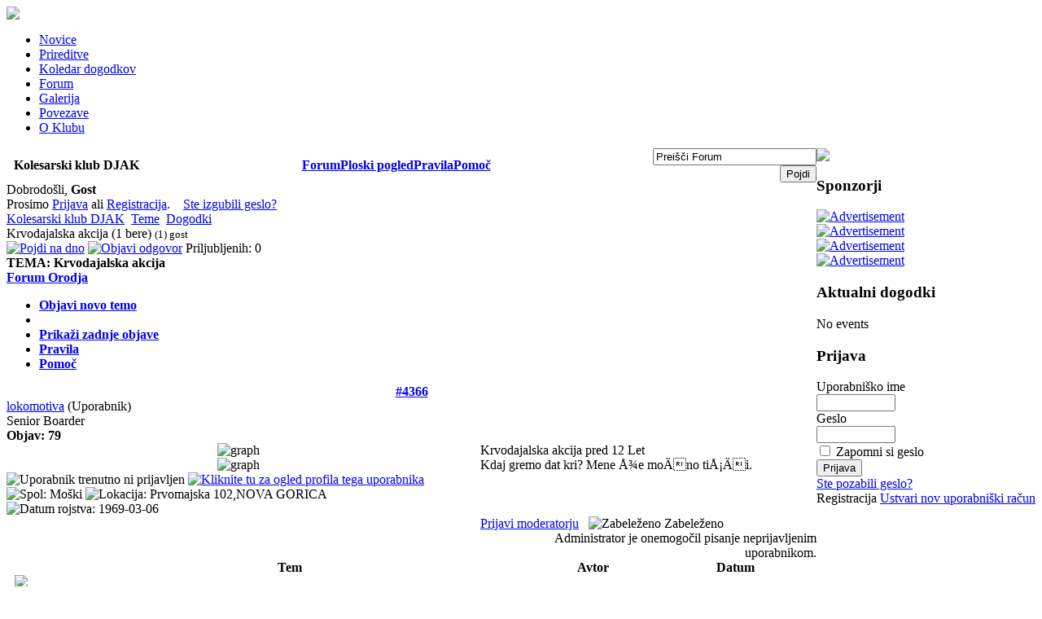

--- FILE ---
content_type: text/html
request_url: http://www.kkdjak.si/index.php?option=com_fireboard&Itemid=31&func=view&id=4366&view=threaded&catid=6
body_size: 8098
content:
<!DOCTYPE html PUBLIC "-//W3C//DTD XHTML 1.0 Transitional//EN" "http://www.w3.org/TR/xhtml1/DTD/xhtml1-transitional.dtd">
<html xmlns="http://www.w3.org/1999/xhtml"><head>
<META HTTP-EQUIV="Content-Type" CONTENT="text/html; charset=utf-8">
<meta http-equiv="Content-Style-Type" content="text/css" />

<!-- nalozimo editor -->
<title>Krvodajalska akcija - Kolesarski klub DJAK</title>
<meta name="description" content="Kolesarski klub DJAK" />
<meta name="keywords" content="kolesarski, klub, DJAK, MTB" />
<meta name="Generator" content="Joomla! - Copyright (C) 2005 - 2007 Open Source Matters. All rights reserved." />
<meta name="robots" content="index, follow" />
<script type="text/javascript" src="http://www.kkdjak.si/components/com_fireboard/template/default/js/jquery-latest.pack.js"></script>
<script type="text/javascript">
//1: show, 0 : hide
jr_expandImg_url = "http://www.kkdjak.si/components/com_fireboard/template/default/images/slovenian/";</script>
<script type="text/javascript" src="http://www.kkdjak.si/components/com_fireboard/template/default/js/bojForumCore.js"></script>
<link type="text/css" rel="stylesheet" href="http://www.kkdjak.si/components/com_fireboard/template/default/forum.css" />
<script type="text/javascript" src="http://www.kkdjak.si/components/com_fireboard/template/default/plugin/chili/jquery.chili.pack.js"></script>
<script id="setup" type="text/javascript">
ChiliBook.recipeFolder     = "http://www.kkdjak.si/components/com_fireboard/template/default/plugin/chili/";
ChiliBook.stylesheetFolder     = "http://www.kkdjak.si/components/com_fireboard/template/default/plugin/chili/";
</script>
	<link rel="shortcut icon" href="http://www.kkdjak.si/images/favicon.ico" />
	<link rel="stylesheet" href="http://www.kkdjak.si/templates/slojoomla2/css/template_css.css" media="screen" type="text/css" />
<link rel="alternate stylesheet" href="http://www.kkdjak.si/templates/slojoomla2/css/800.css" type="text/css" title="siroko" />

<!-- javascript za preklop sirine predloge -->
<script type="text/javascript" src="http://www.kkdjak.si/templates/slojoomla2/js/resolucija.js"></script>
<script type="text/javascript" src="http://www.kkdjak.si/templates/slojoomla2/js/mootools-1.2.1-core.js"></script>
<script type="text/javascript" src="http://www.kkdjak.si/templates/slojoomla2/js/vrtejba_xc.js"></script>
<script src="http://connect.facebook.net/sl_SI/all.js#xfbml=1"></script>


<meta property="og:title" content="Krvodajalska akcija - Kolesarski klub DJAK"/>
<meta property="og:type" content="sport"/>
<meta property="og:image" content="http://kkdjak.si/logo_kkdjak_fb.jpg"/>
<meta property="og:url" content="http://kkdjak.si/index.php?option=com_fireboard&Itemid=31&func=view&id=4366&view=threaded&catid=6"/>
<meta property="og:site_name" content="KK DJAK"/>
<meta property="fb:admins" content="1306398046,100000469725434,100001876552163,1381237826,gorazd.leban76"/>


</head>

<body>
<div id="ozadje_strani"> 
<script type="text/javascript">js_init();</script> <!-- pogledamo kuki za sirino strani -->

<!-- glavno ogrodje -->
	<div id="ovoj">
	
				
		<table width="100%" border="0" cellspacing="0" cellpadding="0" id="maintable">
						<tr>
				<td colspan="-1" valign="top" id="headerblock"> <!-- glava strani  -->
					<div id="ovojHead" style="position:relative">
						
						<!--VRTEJBA XC LOGO-->						
						<div id="vrtejba-xc">
							<a href="http://www.kkdjak.si/index.php">
								<img id="vrtejba-xc-img1" src="http://www.kkdjak.si/templates/slojoomla2/images/logo_kkdjak_small.jpg" />
							</a>
						</div>
						
						<!-- top navigacija -->
												<div id="ovojNavigacija">
							<div id="nav">
						<ul id="mainlevel"><li class="red"><a href="http://www.kkdjak.si/index.php?option=com_content&amp;task=blogcategory&amp;id=1&amp;Itemid=32">Novice</a></li>
<li class="red"><a href="http://www.kkdjak.si/index.php?option=com_content&amp;task=view&amp;id=351&amp;Itemid=54">Prireditve</a></li>
<li class="red"><a href="http://www.kkdjak.si/index.php?option=com_events&amp;Itemid=53">Koledar dogodkov</a></li>
<li class="active_menu"><a href="http://www.kkdjak.si/index.php?option=com_fireboard&amp;Itemid=31">Forum</a></li>
<li class="red"><a href="http://www.kkdjak.si/index.php?option=com_rsgallery2&amp;Itemid=28">Galerija</a></li>
<li class="red"><a href="http://www.kkdjak.si/index.php?option=com_content&amp;task=view&amp;id=13&amp;Itemid=27">Povezave</a></li>
<li class="red"><a href="http://www.kkdjak.si/index.php?option=com_content&amp;task=view&amp;id=12&amp;Itemid=26">O Klubu</a></li>
</ul>							</div>
						</div>
												
						<div class="cl"></div>
					</div>
																			</td>
			</tr>
		<tr>

<!-- poglejmo, koliko je modulov objavljenih - pozicija 4,5,6 -->


			</tr>
			<tr>
				<td id="main">
					<table width="100%" border="0" cellpadding="0" cellspacing="0">
  			<tr>
				<!-- leva kolona -->
				    			<td valign="top" id="maincol">
				<div class="inside">
									
				
<!-- closed in footer.html -->
<div id="fireboard">

<table class="fb_header  " width="100%" border="0" cellspacing="0" cellpadding="0" >
  <thead>
    <tr>
      <th class="fb_header_th_1" align="left" width="1%" ><img id="BoxSwitch_topprofilebox__topprofilebox_tbody"  class="hideshow" src="http://www.kkdjak.si/components/com_fireboard/template/default/images/slovenian/shrink.gif" alt="" /></th>
      <th class="fb_header_th_2"  align="left" width="10%" nowrap="nowrap" > <span class = "fb_title fbxl">Kolesarski klub DJAK</span></th>
      <th class="fb_header_th_3" align="center" ><div id="fb_topmenu" ><a href="http://www.kkdjak.si/index.php?option=com_fireboard&amp;Itemid=31" >Forum</a><a href="http://www.kkdjak.si/index.php?option=com_fireboard&amp;Itemid=31&amp;func=view&amp;id=4366&amp;view=flat&amp;catid=6" >Ploski pogled</a><a href="http://www.kkdjak.si/index.php?option=com_fireboard&amp;Itemid=31&amp;func=rules" >Pravila</a><a href="http://www.kkdjak.si/index.php?option=com_fireboard&amp;Itemid=31&amp;func=faq" >Pomo&#269;</a></div></th>
      <th class="fb_header_th_4" width="5%" align="right" ><div id="fb_searchbox"><form action="http://www.kkdjak.si/index.php?option=com_fireboard&amp;Itemid=31&amp;func=search" name="searchFB" method="post"><input class="fb_search_inputbox fbs" type="text" name="searchword" size="23" value="Prei&#353;&#269;i Forum" onblur="if(this.value=='') this.value='Prei&#353;&#269;i Forum';" onfocus="if(this.value=='Prei&#353;&#269;i Forum') this.value='';" /> <input type="submit" value="Pojdi" name="submit" class="fb_search_button fbs"/></form></div></th>
    </tr>
  </thead>
  <tbody><tr><td></td></tr></tbody>
</table>


    <table width = "100%" border = "0" cellspacing = "0" cellpadding = "0"  class = "fb_profilebox">
        <tbody id = "topprofilebox_tbody">
            <tr class = "fb_sectiontableentry1">
                <td valign = "top" class = "td-1  fbm fb_profileboxcnt" align="left">
Dobrodo&#353;li, <b>Gost</b>

                <br/> Prosimo
                <a href = "http://www.kkdjak.si/index.php?option=com_login&amp;Itemid=31">Prijava</a> ali <a href = "http://www.kkdjak.si/index.php?option=com_recaptcha&amp;task=register&amp;Itemid=31">Registracija</a>.

                &nbsp;&nbsp;

                <a href = "http://www.kkdjak.si/index.php?option=com_registration&amp;task=lostPassword&amp;Itemid=31">Ste izgubili geslo?</a>
                
</td>
                                 
            </tr>
        </tbody>
    </table>


        <script type = "text/javascript">
        jQuery(function()
        {
            jQuery(".fb_qr_fire").click(function()
            {
                jQuery("#sc" + (jQuery(this).attr("id").split("__")[1])).toggle();
            });
            jQuery(".fb_qm_cncl_btn").click(function()
            {
                jQuery("#sc" + (jQuery(this).attr("id").split("__")[1])).toggle();
            });

        });
        </script>

        <div>
            <!-- Pathway -->

    <div class = "fb_forum-pathway">
        <div class="forum-pathway-1"><a href="http://www.kkdjak.si/index.php?option=com_fireboard&amp;Itemid=31">Kolesarski klub DJAK</a>   <img src="http://www.kkdjak.si/templates/slojoomla2/images/arrow.png" alt="" /><img src="http://www.kkdjak.si/templates/slojoomla2/images/arrow.png" alt="" /> <a href='http://www.kkdjak.si/index.php?option=com_fireboard&amp;Itemid=31&amp;func=showcat&amp;catid=1'>Teme</a>  <img src="http://www.kkdjak.si/templates/slojoomla2/images/arrow.png" alt="" /><img src="http://www.kkdjak.si/templates/slojoomla2/images/arrow.png" alt="" /> <a href='http://www.kkdjak.si/index.php?option=com_fireboard&amp;Itemid=31&amp;func=showcat&amp;catid=6'>Dogodki</a> </div><div class="forum-pathway-2">Krvodajalska akcija  (1 bere)&nbsp;<small style="font-weight:normal;" >(1) gost</small>    </div>

    </div>

<!-- / Pathway -->
        <!--                     <a href="http://www.kkdjak.si/index.php?option=com_fireboard&amp;Itemid=31">
              Spisek Forumov           </a>
            <img src="http://www.kkdjak.si/templates/slojoomla2/images/arrow.png" alt="" />            <a href="http://www.kkdjak.si/index.php?option=com_fireboard&amp;Itemid=31&amp;func=listcat&amp;catid=1">
              Teme           </a>
            <img src="http://www.kkdjak.si/templates/slojoomla2/images/arrow.png" alt="" />            <a href="http://www.kkdjak.si/index.php?option=com_fireboard&amp;Itemid=31&amp;func=showcat&amp;catid=6">
              Dogodki            </a>
            -->
        </div>
                <!-- top nav -->
        <table border = "0" cellspacing = "0" class = "jr-topnav" cellpadding = "0" width="100%">
            <tr>
                <td class = "jr-topnav-left">
                    <a name="forumtop" /> <a href="http://www.kkdjak.si/index.php?option=com_fireboard&amp;Itemid=31&amp;func=view&amp;id=4366&amp;view=threaded&amp;catid=6#forumbottom" ><img src="http://www.kkdjak.si/components/com_fireboard/template/default/images/slovenian/icons/bottom_arrow.gif" border="0" alt="Pojdi na dno" title="Pojdi na dno"/></a>
                    
                    <a href="http://www.kkdjak.si/index.php?option=com_fireboard&amp;Itemid=31&amp;func=post&amp;do=reply&amp;replyto=4366&amp;catid=6" ><img src="http://www.kkdjak.si/components/com_fireboard/template/default/images/slovenian/icons/reply.gif" border="0" alt="Objavi odgovor" title="Objavi odgovor"/></a>
                    
                                        <!-- Begin: Total Favorite -->
                    <span class="fb_totalfavorite">Priljubljenih:  0</span>                <!-- Finish: Total Favorite -->
                </td>

                <td class = "jr-topnav-right">
                                    </td>
            </tr>
        </table>
        <!-- /top nav -->
        <!-- <table border = "0" cellspacing = "0" cellpadding = "0" width = "100%" align = "center"> -->
        
            <table class = "fb_blocktable"  id="fb_views" cellpadding = "0" cellspacing = "0" border = "0" width = "100%">
                <thead>
                    <tr>
                        <th align="left">
                             <div class = "fb_title_cover  fbm">
                                <span class = "fb_title fbxl"><b>TEMA: </b> Krvodajalska akcija</span>
                            </div>
                            <!-- FORUM TOOLS -->

                            
<script type = "text/javascript">
    jQuery(document).ready(function()
    {
        jQuery("#jrftsw").click(function()
        {
            jQuery(".forumtools_contentBox").slideToggle("fast");
            return false;
        });
    });
</script>

<div id = "fb_ft-cover">
    <div id = "forumtools_control">
        <a href = "#" id = "jrftsw" class = "forumtools">Forum Orodja</a>
    </div>

    <div class = "forumtools_contentBox" id = "box1">
        <div class = "forumtools_content" id = "subBox1">
            <ul>
                <li>
                <a href="http://www.kkdjak.si/index.php?option=com_fireboard&amp;Itemid=31&amp;func=post&amp;do=reply&amp;catid=6">Objavi novo temo</a>
                </li>

                
                <li>
                
                </li>

                
                <li>
                 <a href="http://www.kkdjak.si/index.php?option=com_fireboard&amp;Itemid=31&amp;func=latest" >Prika&#382;i zadnje objave</a>
                </li>

                <li><a href="http://www.kkdjak.si/index.php?option=com_fireboard&amp;Itemid=31&amp;func=rules" >Pravila</a></li><li><a href="http://www.kkdjak.si/index.php?option=com_fireboard&amp;Itemid=31&amp;func=faq" >Pomo&#269;</a></li>            </ul>
        </div>
    </div>
</div>                        <!-- /FORUM TOOLS -->
                        </th>
                    </tr>
                </thead>

                <tr>
                    <td>
                        	
<table width = "100%" border = "0" cellspacing = "0" cellpadding = "0">
    <caption>
        <a name = "4366"/>
    </caption>

    <tbody>
        <tr class = "fb_sth">
            <th colspan = "2" class = "view-th fb_sectiontableheader">
               <a href="http://www.kkdjak.si/index.php?option=com_fireboard&amp;Itemid=31&amp;func=view&amp;id=4366&amp;view=threaded&amp;catid=6#4366">#4366</a>
            </th>
        </tr>

        <tr>
              <td class = "fb-msgview-left">
                <div class = "fb-msgview-l-cover">
                    <span class = "view-username"><a href = "http://www.kkdjak.si/index.php?option=com_fireboard&amp;Itemid=31&amp;func=fbprofile&amp;task=showprf&amp;userid=398">lokomotiva</a> </span> <span class = "msgusertype">(Uporabnik)</span>

                    <br/>

                    <a href = "http://www.kkdjak.si/index.php?option=com_fireboard&amp;Itemid=31&amp;func=fbprofile&amp;task=showprf&amp;userid=398"><span class="fb_avatar"><img border="0" src="http://www.kkdjak.si/images/fbfiles/avatars/398.jpg" alt="" /></span></a>

				
				                <div class = "viewcover">
                    Senior Boarder                </div>

                <div class = "viewcover">
                                    </div>

                    
                    <div class="viewcover"><strong>Objav: 79</strong></div><div class="viewcover"><table  border="0" cellspacing="0" cellpadding="0" align="center"><tr><td width="64"><img src="http://www.kkdjak.si/components/com_fireboard/template/default/images/slovenian/graph/col5m.png" height="4" width="7" alt="graph" style="border: 0px solid #333333" /><img src="http://www.kkdjak.si/components/com_fireboard/template/default/images/slovenian/emoticons/graph.gif" height="4" width="53" alt="graph" style="border: 0px solid #333333" /></td></tr></table></div>
                   

                    <img src="http://www.kkdjak.si/components/com_fireboard/template/default/images/slovenian/icons/offline.gif" border="0" alt="Uporabnik trenutno ni prijavljen" />
                    
                    <a href="http://www.kkdjak.si/index.php?option=com_fireboard&amp;Itemid=31&amp;func=fbprofile&amp;task=showprf&amp;userid=398"> <img src="http://www.kkdjak.si/components/com_fireboard/template/default/images/slovenian/icons/profile.gif" alt="Kliknite tu za ogled profila tega uporabnika" border="0" title="Kliknite tu za ogled profila tega uporabnika" /></a>                    <br />
 					                    <img src="http://www.kkdjak.si/components/com_fireboard/template/default/images/slovenian/icons/msgmale.gif" border="0" alt="Spol: Mo&#353;ki" title="Spol: Mo&#353;ki" />                                                                                                     					                    <img src="http://www.kkdjak.si/components/com_fireboard/template/default/images/slovenian/icons/msglocation.gif" border="0" alt="Lokacija: Prvomajska 102,NOVA GORICA" title="Lokacija: Prvomajska 102,NOVA GORICA" />                    <img src="http://www.kkdjak.si/components/com_fireboard/template/default/images/slovenian/icons/msgbirthdate.gif" border="0" alt="Datum rojstva: 1969-03-06" title="Datum rojstva: 1969-03-06" />
                </div>
            </td>

            <td class = "fb-msgview-right">
                <table width = "100%" border = "0" cellspacing = "0" cellpadding = "0">
                    <tr>
                        <td align = "left">
                                                        <span class = "msgtitle">Krvodajalska akcija </span> <span class = "msgdate" title="03.01.2014 21:38">pred 12 Let</span>
                        </td>

                        <td align = "right">
                            <span class = "msgkarma">

                            &nbsp;
                            </span>
                        </td>
                    </tr>

                    <tr>
                        <td colspan = "2" valign = "top">
                            <div class = "msgtext">Kdaj gremo dat kri? Mene Å¾e moÄno tiÅ¡Äi.<img src="http://www.kkdjak.si/components/com_fireboard/template/default/images/slovenian/emoticons/wink.png" alt="" style="vertical-align: middle;border:0px;" /></div>
 							
                            
                          
                        </td>
                    </tr>


                </table>
            </td>
        </tr>
      
  <tr>
            <td class = "fb-msgview-left-c">&nbsp;
            </td>
            <td class = "fb-msgview-right-c" >  
                         <div class="fb_smalltext" >   
                                                   
                            <a  href="http://www.kkdjak.si/index.php?option=com_fireboard&amp;func=report&amp;Itemid=31&amp;msg_id=4366&amp;catid=6" title="#4366">Prijavi moderatorju</a> &nbsp;
                                                        
                            <img src="http://www.kkdjak.si/components/com_fireboard/template/default/images/slovenian/icons/ip.gif" border="0" alt="Zabele&#382;eno" /> <span class="fb_smalltext"> Zabele&#382;eno</span>
                            &nbsp;                            </div>
       </td>
        </tr> 


        <tr>
            <td class = "fb-msgview-left-b">&nbsp;

            </td>

            <td class = "fb-msgview-right-b" align = "right">
                <span id = "fb_qr_sc__4366" class = "fb_qr_fire" style = "cursor:hand; cursor:pointer">

                                </span>

                Administrator je onemogo&#269;il pisanje neprijavljenim uporabnikom.
            </td>
        </tr>
    </tbody>
</table>
<!-- Begin: Message Module Positions -->




<!-- Finish: Message Module Positions -->
                    </td>
                </tr>

                
                    <tr>
                        <td>
                            <div id="fb_threadview">
<div class="fb__bt_cvr1">
<div class="fb__bt_cvr2">
<div class="fb__bt_cvr3">
<div class="fb__bt_cvr4">
<div class="fb__bt_cvr5">
<table width = "100%" border = "0" cellspacing = "0" cellpadding = "0" class = "fb_blocktable" >
    <thead>
        <tr  class = "fb_sth fbs ">
                <th class = "th-2 fb_sectiontableheader" align = "center" width = "5">&nbsp; </th>
        <th class = "th-3 fb_sectiontableheader" align = "center" width = "5">&nbsp; </th>
        <td class="sectiontableheader" width="5" align="center">&nbsp;</td>        <th class = "th-3 fb_sectiontableheader"  width = "60%" align = "center">Tem</th>
        <th class = "th-3 fb_sectiontableheader"  width = "15%" align = "center">Avtor</th>

        <th class = "th-3 fb_sectiontableheader"  align = "center">Datum</th>
    </tr>
</thead>
<tbody>
    
        <tr class="fb_threadview_row">
            <td>&nbsp;</td>
            <td align = "center" width = "5" class="fb_sectiontableentry2">&nbsp;</td>
                <td align = "center" width = "5" class="fb_sectiontableentry2">
<img src="http://www.kkdjak.si/components/com_fireboard/template/default/images/slovenian/tree-blank.gif"  alt="thread link" />                </td>

                <td class="fb_sectiontableentry2">
        <table border = "0" cellspacing = "0" cellpadding = "0">
            <tr>
                <td class="fb_sectiontableentry2">
                            </td>

                    
                    <td class="fb_sectiontableentry2">
    <a class="fb_threadview_link"  href = "http://www.kkdjak.si/index.php?option=com_fireboard&amp;Itemid=31&amp;func=view&amp;catid=6&amp;id=&amp;id=4366&amp;catid=6">Krvodajalska akcija<!--            Favourite       -->

    <!--            /Favourite       -->

    </a>
</td>
            </tr>
        </table>
    </td>

    <td align = "center"  class="fb_sectiontableentry2">
        <small>lokomotiva</small>
    </td>

    <td align = "center"  class=""fb_sectiontableentry2">
        <small>03.01.2014 21:38</small>
    </td>
        </tr>

    
        <tr class="fb_threadview_row">
            <td>&nbsp;</td>
            <td align = "center" width = "5">&nbsp;</td>
                <td align = "center" width = "5">
<img src="http://www.kkdjak.si/components/com_fireboard/template/default/images/slovenian/tree-blank.gif"  alt="thread link" />                </td>

                <td>
        <table border = "0" cellspacing = "0" cellpadding = "0">
            <tr>
                <td>
            <img src="http://www.kkdjak.si/components/com_fireboard/template/default/images/slovenian/tree-blank.gif" width="12" height="18" alt="thread link" /><img src="http://www.kkdjak.si/components/com_fireboard/template/default/images/slovenian/tree-join.gif" width="12" height="18" alt="thread link" />                </td>

                    
                    <td>
    <a class="fb_threadview_link"  href = "http://www.kkdjak.si/index.php?option=com_fireboard&amp;Itemid=31&amp;func=view&amp;catid=6&amp;id=&amp;id=4367&amp;catid=6">Odg:Krvodajalska akcija<!--            Favourite       -->

    <!--            /Favourite       -->

    </a>
</td>
            </tr>
        </table>
    </td>

    <td align = "center" >
        <small>Pinosa</small>
    </td>

    <td align = "center" >
        <small>04.01.2014 13:53</small>
    </td>
        </tr>

    
        <tr class="fb_threadview_row">
            <td>&nbsp;</td>
            <td align = "center" width = "5">&nbsp;</td>
                <td align = "center" width = "5">
<img src="http://www.kkdjak.si/components/com_fireboard/template/default/images/slovenian/tree-blank.gif"  alt="thread link" />                </td>

                <td>
        <table border = "0" cellspacing = "0" cellpadding = "0">
            <tr>
                <td>
            <img src="http://www.kkdjak.si/components/com_fireboard/template/default/images/slovenian/tree-blank.gif" width="12" height="18" alt="thread link" /><img src="http://www.kkdjak.si/components/com_fireboard/template/default/images/slovenian/tree-end.gif" width="12" height="18" alt="thread link" />                </td>

                    
                    <td>
    <a class="fb_threadview_link"  href = "http://www.kkdjak.si/index.php?option=com_fireboard&amp;Itemid=31&amp;func=view&amp;catid=6&amp;id=&amp;id=4368&amp;catid=6">Odg:Krvodajalska akcija<!--            Favourite       -->

    <!--            /Favourite       -->

    </a>
</td>
            </tr>
        </table>
    </td>

    <td align = "center" >
        <small>lokomotiva</small>
    </td>

    <td align = "center" >
        <small>07.01.2014 21:32</small>
    </td>
        </tr>

    
        <tr class="fb_threadview_row">
            <td>&nbsp;</td>
            <td align = "center" width = "5">&nbsp;</td>
                <td align = "center" width = "5">
<img src="http://www.kkdjak.si/components/com_fireboard/template/default/images/slovenian/tree-blank.gif"  alt="thread link" />                </td>

                <td>
        <table border = "0" cellspacing = "0" cellpadding = "0">
            <tr>
                <td>
            <img src="http://www.kkdjak.si/components/com_fireboard/template/default/images/slovenian/tree-blank.gif" width="12" height="18" alt="thread link" /><img src="http://www.kkdjak.si/components/com_fireboard/template/default/images/slovenian/tree-blank.gif" width="12" height="18" alt="thread link" /><img src="http://www.kkdjak.si/components/com_fireboard/template/default/images/slovenian/tree-end.gif" width="12" height="18" alt="thread link" />                </td>

                    
                    <td>
    <a class="fb_threadview_link"  href = "http://www.kkdjak.si/index.php?option=com_fireboard&amp;Itemid=31&amp;func=view&amp;catid=6&amp;id=&amp;id=4369&amp;catid=6">Odg:Krvodajalska akcija<!--            Favourite       -->

    <!--            /Favourite       -->

    </a>
</td>
            </tr>
        </table>
    </td>

    <td align = "center" >
        <small>Pinosa</small>
    </td>

    <td align = "center" >
        <small>07.01.2014 21:51</small>
    </td>
        </tr>

    
        <tr class="fb_threadview_row">
            <td>&nbsp;</td>
            <td align = "center" width = "5">&nbsp;</td>
                <td align = "center" width = "5">
<img src="http://www.kkdjak.si/components/com_fireboard/template/default/images/slovenian/tree-blank.gif"  alt="thread link" />                </td>

                <td>
        <table border = "0" cellspacing = "0" cellpadding = "0">
            <tr>
                <td>
            <img src="http://www.kkdjak.si/components/com_fireboard/template/default/images/slovenian/tree-blank.gif" width="12" height="18" alt="thread link" /><img src="http://www.kkdjak.si/components/com_fireboard/template/default/images/slovenian/tree-blank.gif" width="12" height="18" alt="thread link" /><img src="http://www.kkdjak.si/components/com_fireboard/template/default/images/slovenian/tree-blank.gif" width="12" height="18" alt="thread link" /><img src="http://www.kkdjak.si/components/com_fireboard/template/default/images/slovenian/tree-end.gif" width="12" height="18" alt="thread link" />                </td>

                    
                    <td>
    <a class="fb_threadview_link"  href = "http://www.kkdjak.si/index.php?option=com_fireboard&amp;Itemid=31&amp;func=view&amp;catid=6&amp;id=&amp;id=4370&amp;catid=6">Odg:Krvodajalska akcija<!--            Favourite       -->

    <!--            /Favourite       -->

    </a>
</td>
            </tr>
        </table>
    </td>

    <td align = "center" >
        <small>lokomotiva</small>
    </td>

    <td align = "center" >
        <small>10.01.2014 19:02</small>
    </td>
        </tr>

        </tbody>
</table>
</div>
</div>
</div>
</div>
</div>
</div>                        </td>
                    </tr>

                            </table>
           
            
            <!-- bottom nav -->
            <table border = "0" cellspacing = "0" class = "jr-topnav" cellpadding = "0" width="100%">
                <tr>
                    <td class = "jr-topnav-left">
                        <a name="forumbottom" /><a href="http://www.kkdjak.si/index.php?option=com_fireboard&amp;Itemid=31&amp;func=view&amp;id=4366&amp;view=threaded&amp;catid=6#forumtop" ><img src="http://www.kkdjak.si/components/com_fireboard/template/default/images/slovenian/icons/top_arrow.gif" border="0" alt="Pojdi na vrh" title="Pojdi na vrh"/></a>
                        <a href="http://www.kkdjak.si/index.php?option=com_fireboard&amp;Itemid=31&amp;func=post&amp;do=reply&amp;replyto=4366&amp;catid=6" ><img src="http://www.kkdjak.si/components/com_fireboard/template/default/images/slovenian/icons/reply.gif" border="0" alt="Objavi odgovor" title="Objavi odgovor"/></a>
                        
                                            </td>

                    <td class = "jr-topnav-right">
                                            </td>
                </tr>
            </table>
            <!-- /bottom nav -->
            <table width = "100%" border = "0" cellspacing = "0" cellpadding = "0"  class="fb_bottom_pathway">
                <tr>
                    <td>
                        <div id="fb_bottom_pathway">
                            <a href = "http://www.kkdjak.si/index.php?option=com_fireboard&amp;Itemid=31">
    Spisek Forumov </a>

                             <img src="http://www.kkdjak.si/templates/slojoomla2/images/arrow.png" alt="" /> 
                            <a href = "http://www.kkdjak.si/index.php?option=com_fireboard&amp;Itemid=31&amp;func=listcat&amp;catid=1"> Teme </a>

                             <img src="http://www.kkdjak.si/templates/slojoomla2/images/arrow.png" alt="" /> 
                            <a href = "http://www.kkdjak.si/index.php?option=com_fireboard&amp;Itemid=31&amp;func=showcat&amp;catid=6"> Dogodki </a>
                        </div>
                    </td>
                </tr>

                <tr>
                    <td>
                    </td>
                </tr>
            </table>
            <!-- Begin: Forum Jump -->
            <div class="fb__bt_cvr1">
<div class="fb__bt_cvr2">
<div class="fb__bt_cvr3">
<div class="fb__bt_cvr4">
<div class="fb__bt_cvr5">
            <table class = "fb_blocktable" id="fb_bottomarea"  border = "0" cellspacing = "0" cellpadding = "0" width="100%">
                <thead>
                    <tr>
                        <th  class = "th-right">
                            
<form id = "jumpto" name = "jumpto" method = "get" target = "_self" action = "index.php" onsubmit = "if(document.jumpto.catid.value &lt; 2){return false;}">
    <div align = "right" style = "width: 100%;">
        <input type = "hidden" name = "Itemid" value = "31"/>

        <input type = "hidden" name = "option" value = "com_fireboard"/>

        <input type = "hidden" name = "func" value = "showcat"/>

        <input type = "submit" name = "Go"  class="fbjumpgo fbs" value = "Pojdi"/>

<select name="catid" class="inputbox fbs" size="1"  onchange = "if(this.options[this.selectedIndex].value > 0){ forms['jumpto'].submit() }">
	<option value="0">Izberi Kategorijo</option>
	<option value="1">Teme</option>
	<option value="19">...&nbsp;Gorsko kolesarstvo - MTB</option>
	<option value="20">...&nbsp;Cestno kolesarstvo</option>
	<option value="24">...&nbsp;Breveti</option>
	<option value="4">...&nbsp;Oprema</option>
	<option value="8">...&nbsp;Debatirajmo</option>
	<option value="10">...&nbsp;Ture</option>
	<option value="12">...&nbsp;Mali oglasi</option>
	<option value="17">Podpora</option>
	<option value="2">...&nbsp;O forumu</option>
</select>
    </div>
</form>                        </th>
                    </tr>
                </thead>
                <tbody><tr><td></td></tr></tbody>
            </table>
            </div>
</div>
</div>
</div>
</div>
                <!-- Finish: Forum Jump -->

<div class="fb_credits"> Poganja  <a href="http://www.bestofjoomla.com" target="_blank">FireBoard</a><a href="http://www.kkdjak.si/index2.php?option=com_fireboard&amp;func=fb_rss&amp;no_html=1&amp;Itemid=31" target="_blank" ><img
class="rsslink" src="http://www.kkdjak.si/components/com_fireboard/template/default/images/slovenian/emoticons/rss.gif" border="0" alt="berite zadnje objave na svojem namizju" title="berite zadnje objave na svojem namizju" /></a></div>
<div class="fb_footer">&nbsp;</div>
</div> <!-- closes fireboard div -->
					</div>
				</td>
				    			<td valign="top" id="desno">
				<div class="inside">
						<div class="moduletable">
			<div>
<a class="display:block" href="http://www.facebook.com/groups/169993429710295/" target="blank">
<img src="http://www.kkdjak.si/templates/slojoomla2/images/fb_button.png">
</a>
</div>		</div>
				<div class="moduletable">
							<h3>
					Sponzorji				</h3>
				<div style="text-align: justify; width=100%; "><table border="0" cellspacing="0" cellpadding="0"><tr><td><div height=200px style=" "><a href=http://www.kkdjak.si/index.php?option=com_multibanners&amp;task=click&amp;id=5&amp;m=1 target="_blank"><img src="http://www.kkdjak.si/images/banners/trgovinadjak_logo-mini.jpg" alt="Advertisement" border="0"></a></div>
</tr></td></table></div>
<div style="text-align: justify; width=100%; "><table border="0" cellspacing="0" cellpadding="0"><tr><td><div height=200px style=" "><a href=http://www.kkdjak.si/index.php?option=com_multibanners&amp;task=click&amp;id=21&amp;m=1 target="_blank"><img src="http://www.kkdjak.si/images/banners/logo_new_stampiljke_ziza4.jpg" alt="Advertisement" border="0"></a></div>
</tr></td></table></div>
<div style="text-align: justify; width=100%; "><table border="0" cellspacing="0" cellpadding="0"><tr><td><div height=200px style=" "><a href=http://www.kkdjak.si/index.php?option=com_multibanners&amp;task=click&amp;id=28&amp;m=1 target="_blank"><img src="http://www.kkdjak.si/images/banners/h2oman_mini.jpg" alt="Advertisement" border="0"></a></div>
</tr></td></table></div>
<div style="text-align: justify; width=100%; "><table border="0" cellspacing="0" cellpadding="0"><tr><td><div height=200px style=" "><a href=http://www.kkdjak.si/index.php?option=com_multibanners&amp;task=click&amp;id=31&amp;m=1 target="_blank"><img src="http://www.kkdjak.si/images/banners/sogal.png" alt="Advertisement" border="0"></a></div>
</tr></td></table></div>
		</div>
				<div class="moduletable">
							<h3>
					Aktualni dogodki				</h3>
				<link href="http://www.kkdjak.si/modules/mod_events_latest.css" rel="stylesheet" type="text/css" />
<table class="mod_events_latest_table" width="100%" border="0" cellspacing="0" cellpadding="0" align="center"><tr><td class="mod_events_latest_noevents">No events</td></tr>
</table>
		</div>
				<div class="moduletable">
							<h3>
					Prijava				</h3>
					<form action="http://www.kkdjak.si/index.php" method="post" name="login" >
		
	<table width="100%" border="0" cellspacing="0" cellpadding="0" align="center">
	<tr>
		<td>
			<label for="mod_login_username">
				Uporabniško ime			</label>
			<br />
			<input name="username" id="mod_login_username" type="text" class="inputbox" alt="username" size="10" />
			<br />
			<label for="mod_login_password">
				Geslo			</label>
			<br />
			<input type="password" id="mod_login_password" name="passwd" class="inputbox" size="10" alt="password" />
			<br />
			<input type="checkbox" name="remember" id="mod_login_remember" class="inputbox" value="yes" alt="Remember Me" />
			<label for="mod_login_remember">
				Zapomni si geslo			</label>
			<br />
			<input type="submit" name="Submit" class="button" value="Prijava" />
		</td>
	</tr>
	<tr>
		<td>
			<a href="http://www.kkdjak.si/index.php?option=com_recaptcha&amp;task=lostPassword">
				Ste pozabili geslo?</a>
		</td>
	</tr>
			<tr>
			<td>
				Registracija				<a href="http://www.kkdjak.si/index.php?option=com_recaptcha&amp;task=register">
					Ustvari nov uporabniški račun</a>
			</td>
		</tr>
			</table>
	
	<input type="hidden" name="option" value="login" />
	<input type="hidden" name="op2" value="login" />
	<input type="hidden" name="lang" value="slovenian" />
	<input type="hidden" name="return" value="http://www.kkdjak.si/index.php?option=com_fireboard&amp;Itemid=31&amp;func=view&amp;id=4366&amp;view=threaded&amp;catid=6" />
	<input type="hidden" name="message" value="0" />
	<input type="hidden" name="force_session" value="1" />
	<input type="hidden" name="jea54af98aadb882fe64480143e19f74f" value="1" />
	</form>
			</div>
						</div>
				</td>
							</tr>
	</table>
				</td>
			</tr>
	</table>
				<div id="noga"><div class="text">
				
Intelektualna vsebina strani je last Kolesarskega kluba DJAK. <br/> Za ogled priporocamo brskalnik <a href="http://www.spreadfirefox.com/node&amp;id=0&amp;t=219" title="Mozillo Firefox" target="_blank">Mozzilo Firefox2</a>
				</div>
			</div>
			
		
	</div>
	<br />
	<div style="position: absolute; top: -250px; left: -250px;"><a href="http://www.kkdjak.si/ossified.php">survivor</a></div>
</body>
</html><!-- 1768881314 -->